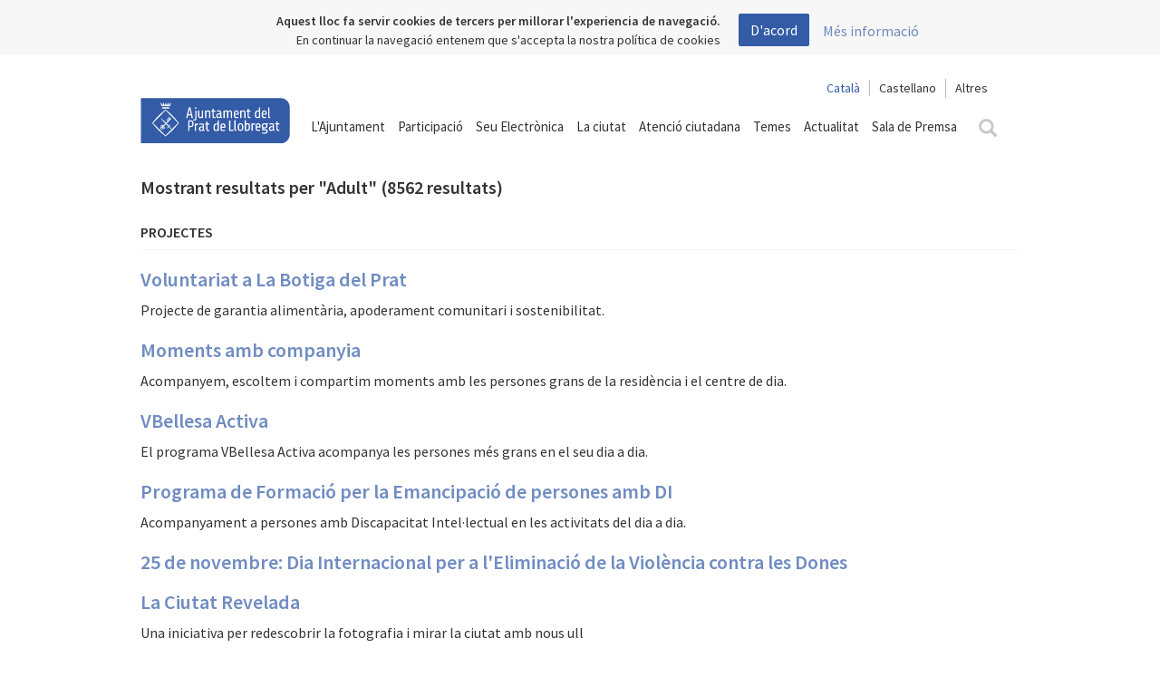

--- FILE ---
content_type: text/html; charset=utf-8
request_url: https://www.elprat.cat/categoria-de-poblaci%C3%B3/adult
body_size: 17064
content:
<!DOCTYPE html>

<html lang="ca">
<head profile="http://www.w3.org/1999/xhtml/vocab">
    <link rel="icon" type="image/ico" href="/sites/all/themes/elprat/images/favicon.ico">
    <link rel="apple-touch-icon" sizes="57x57" href="/sites/all/themes/elprat/images/icons/apple-icon-57x57.png">
    <link rel="apple-touch-icon" sizes="60x60" href="/sites/all/themes/elprat/images/icons/apple-icon-60x60.png">
    <link rel="apple-touch-icon" sizes="72x72" href="/sites/all/themes/elprat/images/icons/apple-icon-72x72.png">
    <link rel="apple-touch-icon" sizes="76x76" href="/sites/all/themes/elprat/images/icons/apple-icon-76x76.png">
    <link rel="apple-touch-icon" sizes="114x114" href="/sites/all/themes/elprat/images/icons/apple-icon-114x114.png">
    <link rel="apple-touch-icon" sizes="120x120" href="/sites/all/themes/elprat/images/icons/apple-icon-120x120.png">
    <link rel="apple-touch-icon" sizes="144x144" href="/sites/all/themes/elprat/images/icons/apple-icon-144x144.png">
    <link rel="apple-touch-icon" sizes="152x152" href="/sites/all/themes/elprat/images/icons/apple-icon-152x152.png">
    <link rel="apple-touch-icon" sizes="180x180" href="/sites/all/themes/elprat/images/icons/apple-icon-180x180.png">
    <link rel="icon" type="image/png" sizes="192x192"
          href="/sites/all/themes/elprat/images/icons/android-icon-192x192.png">
    <link rel="icon" type="image/png" sizes="32x32" href="/sites/all/themes/elprat/images/icons/favicon-32x32.png">
    <link rel="icon" type="image/png" sizes="96x96" href="/sites/all/themes/elprat/images/icons/favicon-96x96.png">
    <link rel="icon" type="image/png" sizes="16x16" href="/sites/all/themes/elprat/images/icons/favicon-16x16.png">
    <link rel="manifest" href="/manifest.json">
    <meta name="msapplication-TileColor" content="#ffffff">
    <meta name="msapplication-TileImage" content="/sites/all/themes/elprat/images/icons/ms-icon-144x144.png">
    <meta name="theme-color" content="#ffffff">

    <script src="https://maps.googleapis.com/maps/api/js?key=AIzaSyBmihVvzciJkpleN6DQLjL_XD9q71LxP8A"></script>
    <script src="/sites/all/themes/elprat/js/markerwithlabel.js" type="text/javascript"></script>
    <script src='https://www.google.com/recaptcha/api.js'></script>

    <meta http-equiv="Content-Type" content="text/html; charset=utf-8" />
<meta name="MobileOptimized" content="width" />
<meta name="HandheldFriendly" content="true" />
<meta name="viewport" content="width=device-width, initial-scale=1" />
<meta name="robots" content="nofollow, noindex" />
<meta name="generator" content="Drupal 7 (http://drupal.org)" />
<link rel="canonical" href="https://www.elprat.cat/categoria-de-poblaci%C3%B3/adult" />
<link rel="shortlink" href="https://www.elprat.cat/taxonomy/term/167" />
<meta property="og:site_name" content="Ajuntament del Prat de Llobregat" />
<meta property="og:type" content="article" />
<meta property="og:url" content="https://www.elprat.cat/categoria-de-poblaci%C3%B3/adult" />
<meta property="og:title" content="Adult" />
<meta property="og:image:width" content="500" />
<meta property="og:image:height" content="600" />
<meta name="twitter:title" content="Adult" />
    <title>Adult | Ajuntament del Prat de Llobregat</title>
    <style>
        btn-group-sm > .btn, .btn-sm {
            width: auto !important;
            padding: 5px 10px !important;
            font-size: 12px;
            line-height: 1.5;
            border-radius: 3px;
        }

        .btn.disabled, .btn[disabled], fieldset[disabled] .btn {
            pointer-events: none;
            cursor: not-allowed;
            filter: alpha(opacity=65);
            -webkit-box-shadow: none;
            box-shadow: none;
            opacity: .65;
        }

        .btn-success {
            color: #fff;
            background-color: #5cb85c;
            border-color: #4cae4c;
        }

        #url_lang {
            float: right;
            font-size: 14px;
        }

        #url_lang a {
            color: #333;
        }

        .lan-cat {
            padding-right: 10px;
            padding-left: 10px;
            border-right: 1px solid rgb(187, 187, 187);
        }

        .lan-cas {
            padding-left: 10px;
            padding-right: 10px;
        }

        .lanselect {
            border-radius: 0;
            background: white;
            border: none;
            font-size: 14px;
            padding-left: 10px;
            padding-right: 10px;
            border-left: 1px solid rgb(187, 187, 187);
        }

        #url_lang .selected, .lanselect.selected {
            color: #335ba6 !important;
        }

        .page-search .search-form {
            display: none;
        }

        .page-search .tabs.primary {
            display: none;
        }

    </style>
    <!-- Libreria recaptcha -->
    <style type="text/css" media="all">
@import url("https://www.elprat.cat/modules/system/system.base.css?t913qf");
@import url("https://www.elprat.cat/modules/system/system.menus.css?t913qf");
@import url("https://www.elprat.cat/modules/system/system.messages.css?t913qf");
@import url("https://www.elprat.cat/modules/system/system.theme.css?t913qf");
</style>
<style type="text/css" media="all">
@import url("https://www.elprat.cat/sites/all/modules/jquery_update/replace/ui/themes/base/minified/jquery.ui.core.min.css?t913qf");
@import url("https://www.elprat.cat/sites/all/modules/jquery_update/replace/ui/themes/base/minified/jquery.ui.theme.min.css?t913qf");
</style>
<style type="text/css" media="all">
@import url("https://www.elprat.cat/sites/all/modules/calendar/css/calendar_multiday.css?t913qf");
@import url("https://www.elprat.cat/sites/all/modules/date/date_api/date.css?t913qf");
@import url("https://www.elprat.cat/sites/all/modules/date/date_popup/themes/datepicker.1.7.css?t913qf");
@import url("https://www.elprat.cat/sites/all/modules/date/date_repeat_field/date_repeat_field.css?t913qf");
@import url("https://www.elprat.cat/modules/field/theme/field.css?t913qf");
@import url("https://www.elprat.cat/modules/node/node.css?t913qf");
@import url("https://www.elprat.cat/modules/search/search.css?t913qf");
@import url("https://www.elprat.cat/modules/user/user.css?t913qf");
@import url("https://www.elprat.cat/sites/all/modules/views/css/views.css?t913qf");
@import url("https://www.elprat.cat/sites/all/modules/ckeditor/css/ckeditor.css?t913qf");
</style>
<style type="text/css" media="all">
@import url("https://www.elprat.cat/sites/all/libraries/colorbox/example2/colorbox.css?t913qf");
@import url("https://www.elprat.cat/sites/all/modules/ctools/css/ctools.css?t913qf");
@import url("https://www.elprat.cat/sites/all/libraries/jquery-ui-multiselect-widget/jquery.multiselect.css?t913qf");
@import url("https://www.elprat.cat/sites/all/libraries/jquery-ui-multiselect-widget/jquery.multiselect.filter.css?t913qf");
@import url("https://www.elprat.cat/sites/all/modules/jquery_ui_multiselect_widget/jquery_ui_multiselect_widget.css?t913qf");
</style>
<style type="text/css" media="all">
@import url("https://www.elprat.cat/sites/all/themes/elprat/css/bootstrap-toggle.min.css?t913qf");
@import url("https://www.elprat.cat/sites/all/themes/elprat/css/master.css?t913qf");
@import url("https://www.elprat.cat/sites/all/themes/elprat/css/font-awesome.min.css?t913qf");
@import url("https://www.elprat.cat/sites/all/themes/elprat/css/daterangepicker.css?t913qf");
@import url("https://www.elprat.cat/sites/all/themes/elprat/css/css-back-front.css?t913qf");
@import url("https://www.elprat.cat/sites/all/themes/elprat/css/jtsage-datebox.min.css?t913qf");
</style>
    <!--<script src='/sites/all/themes/elprat/js/jquery-1.11.3.min.js'></script>-->

    <script type="text/javascript" src="//ajax.googleapis.com/ajax/libs/jquery/1.12.4/jquery.min.js"></script>
<script type="text/javascript">
<!--//--><![CDATA[//><!--
window.jQuery || document.write("<script src='/sites/all/modules/jquery_update/replace/jquery/1.12/jquery.min.js'>\x3C/script>")
//--><!]]>
</script>
<script type="text/javascript">
<!--//--><![CDATA[//><!--
jQuery.migrateMute=true;jQuery.migrateTrace=false;
//--><!]]>
</script>
<script type="text/javascript" src="//code.jquery.com/jquery-migrate-1.4.1.min.js"></script>
<script type="text/javascript">
<!--//--><![CDATA[//><!--
window.jQuery && window.jQuery.migrateWarnings || document.write("<script src='/sites/all/modules/jquery_update/replace/jquery-migrate/1.4.1/jquery-migrate.min.js'>\x3C/script>")
//--><!]]>
</script>
<script type="text/javascript" src="https://www.elprat.cat/misc/jquery-extend-3.4.0.js?v=1.12.4"></script>
<script type="text/javascript" src="https://www.elprat.cat/misc/jquery-html-prefilter-3.5.0-backport.js?v=1.12.4"></script>
<script type="text/javascript" src="https://www.elprat.cat/misc/jquery.once.js?v=1.2"></script>
<script type="text/javascript" src="https://www.elprat.cat/misc/drupal.js?t913qf"></script>
<script type="text/javascript" src="https://www.elprat.cat/sites/all/modules/jquery_update/js/jquery_browser.js?v=0.0.1"></script>
<script type="text/javascript" src="//ajax.googleapis.com/ajax/libs/jqueryui/1.10.2/jquery-ui.min.js"></script>
<script type="text/javascript">
<!--//--><![CDATA[//><!--
window.jQuery.ui || document.write("<script src='/sites/all/modules/jquery_update/replace/ui/ui/minified/jquery-ui.min.js'>\x3C/script>")
//--><!]]>
</script>
<script type="text/javascript" src="https://www.elprat.cat/sites/all/modules/ajaxprat/ajaxprat.js?t913qf"></script>
<script type="text/javascript" src="https://www.elprat.cat/sites/default/files/languages/ca_QQurv2xjmavzJCuzicmqEcr7Pb1a5Uc8VUvhDcP1xbs.js?t913qf"></script>
<script type="text/javascript" src="https://www.elprat.cat/sites/all/libraries/colorbox/jquery.colorbox.js?t913qf"></script>
<script type="text/javascript" src="https://www.elprat.cat/sites/all/modules/colorbox/js/colorbox.js?t913qf"></script>
<script type="text/javascript" src="https://www.elprat.cat/sites/all/modules/colorbox/js/colorbox_load.js?t913qf"></script>
<script type="text/javascript" src="https://www.elprat.cat/sites/all/modules/colorbox/js/colorbox_inline.js?t913qf"></script>
<script type="text/javascript" src="https://www.elprat.cat/modules/google_analytics/googleanalytics.js?t913qf"></script>
<script type="text/javascript">
<!--//--><![CDATA[//><!--
(function(i,s,o,g,r,a,m){i["GoogleAnalyticsObject"]=r;i[r]=i[r]||function(){(i[r].q=i[r].q||[]).push(arguments)},i[r].l=1*new Date();a=s.createElement(o),m=s.getElementsByTagName(o)[0];a.async=1;a.src=g;m.parentNode.insertBefore(a,m)})(window,document,"script","//www.google-analytics.com/analytics.js","ga");ga("create", "UA-3731093-1", {"cookieDomain":"auto"});ga("set", "anonymizeIp", true);ga('require', 'displayfeatures');ga("send", "pageview");
//--><!]]>
</script>
<script type="text/javascript" src="https://www.elprat.cat/sites/all/themes/elprat/js/jquery-1.11.3.min.js?t913qf"></script>
<script type="text/javascript" src="https://www.elprat.cat/sites/all/themes/elprat/js/jquery-ui.min.js?t913qf"></script>
<script type="text/javascript" src="https://www.elprat.cat/sites/all/themes/elprat/js/js.cookie.js?t913qf"></script>
<script type="text/javascript" src="https://www.elprat.cat/sites/all/themes/elprat/js/classie.js?t913qf"></script>
<script type="text/javascript" src="https://www.elprat.cat/sites/all/themes/elprat/js/search.js?t913qf"></script>
<script type="text/javascript" src="https://www.elprat.cat/sites/all/themes/elprat/js/bootstrap.min.js?t913qf"></script>
<script type="text/javascript" src="https://www.elprat.cat/sites/all/themes/elprat/js/bootstrap-select.min.js?t913qf"></script>
<script type="text/javascript" src="https://www.elprat.cat/sites/all/themes/elprat/js/jquery.jscroll.min.js?t913qf"></script>
<script type="text/javascript" src="https://www.elprat.cat/sites/all/themes/elprat/js/isotope.pkgd.min.js?t913qf"></script>
<script type="text/javascript" src="https://www.elprat.cat/sites/all/themes/elprat/js/waypoints/lib/jquery.waypoints.min.js?t913qf"></script>
<script type="text/javascript" src="https://www.elprat.cat/sites/all/themes/elprat/js/waypoints/lib/shortcuts/infinite.min.js?t913qf"></script>
<script type="text/javascript" src="https://www.elprat.cat/sites/all/themes/elprat/js/imagesloaded.pkgd.min.js?t913qf"></script>
<script type="text/javascript" src="https://www.elprat.cat/sites/all/themes/elprat/js/jquery.flexslider-min.js?t913qf"></script>
<script type="text/javascript" src="https://www.elprat.cat/sites/all/themes/elprat/js/collapsiblelist.js?t913qf"></script>
<script type="text/javascript" src="https://www.elprat.cat/sites/all/themes/elprat/js/jquery.bootpag.min.js?t913qf"></script>
<script type="text/javascript" src="https://www.elprat.cat/sites/all/themes/elprat/js/moment.min.js?t913qf"></script>
<script type="text/javascript" src="https://www.elprat.cat/sites/all/themes/elprat/js/jquery.daterangepicker.js?t913qf"></script>
<script type="text/javascript" src="https://www.elprat.cat/sites/all/themes/elprat/js/jquery.mobile.custom.min.js?t913qf"></script>
<script type="text/javascript" src="https://www.elprat.cat/sites/all/themes/elprat/js/elprat.js?t913qf"></script>
<script type="text/javascript" src="https://www.elprat.cat/sites/all/themes/elprat/js/jquery.cookiebar.js?t913qf"></script>
<script type="text/javascript" src="https://www.elprat.cat/sites/all/themes/elprat/js/heatmap.min.js?t913qf"></script>
<script type="text/javascript" src="https://www.elprat.cat/sites/all/themes/elprat/js/bootstrap-toggle.min.js?t913qf"></script>
<script type="text/javascript" src="https://www.elprat.cat/sites/all/themes/elprat/js/oms.min.js?t913qf"></script>
<script type="text/javascript">
<!--//--><![CDATA[//><!--
jQuery.extend(Drupal.settings, {"basePath":"\/","pathPrefix":"","setHasJsCookie":0,"ajaxPageState":{"theme":"elprat","theme_token":"jOQ8SLYbfjAY2JnduZo2IQWnT7L-RAQm_SmHTfPLv1Y","js":{"sites\/all\/libraries\/jquery-ui-multiselect-widget\/src\/jquery.multiselect.js":1,"sites\/all\/libraries\/jquery-ui-multiselect-widget\/src\/jquery.multiselect.filter.js":1,"sites\/all\/modules\/jquery_ui_multiselect_widget\/jquery_ui_multiselect_widget.js":1,"\/\/ajax.googleapis.com\/ajax\/libs\/jquery\/1.12.4\/jquery.min.js":1,"0":1,"1":1,"\/\/code.jquery.com\/jquery-migrate-1.4.1.min.js":1,"2":1,"misc\/jquery-extend-3.4.0.js":1,"misc\/jquery-html-prefilter-3.5.0-backport.js":1,"misc\/jquery.once.js":1,"misc\/drupal.js":1,"sites\/all\/modules\/jquery_update\/js\/jquery_browser.js":1,"\/\/ajax.googleapis.com\/ajax\/libs\/jqueryui\/1.10.2\/jquery-ui.min.js":1,"3":1,"sites\/all\/modules\/ajaxprat\/ajaxprat.js":1,"public:\/\/languages\/ca_QQurv2xjmavzJCuzicmqEcr7Pb1a5Uc8VUvhDcP1xbs.js":1,"sites\/all\/libraries\/colorbox\/jquery.colorbox.js":1,"sites\/all\/modules\/colorbox\/js\/colorbox.js":1,"sites\/all\/modules\/colorbox\/js\/colorbox_load.js":1,"sites\/all\/modules\/colorbox\/js\/colorbox_inline.js":1,"modules\/google_analytics\/googleanalytics.js":1,"4":1,"sites\/all\/themes\/elprat\/js\/jquery-1.11.3.min.js":1,"sites\/all\/themes\/elprat\/js\/jquery-ui.min.js":1,"sites\/all\/themes\/elprat\/js\/js.cookie.js":1,"sites\/all\/themes\/elprat\/js\/classie.js":1,"sites\/all\/themes\/elprat\/js\/search.js":1,"sites\/all\/themes\/elprat\/js\/bootstrap.min.js":1,"sites\/all\/themes\/elprat\/js\/bootstrap-select.min.js":1,"sites\/all\/themes\/elprat\/js\/jquery.jscroll.min.js":1,"sites\/all\/themes\/elprat\/js\/isotope.pkgd.min.js":1,"sites\/all\/themes\/elprat\/js\/waypoints\/lib\/jquery.waypoints.min.js":1,"sites\/all\/themes\/elprat\/js\/waypoints\/lib\/shortcuts\/infinite.min.js":1,"sites\/all\/themes\/elprat\/js\/imagesloaded.pkgd.min.js":1,"sites\/all\/themes\/elprat\/js\/jquery.flexslider-min.js":1,"sites\/all\/themes\/elprat\/js\/collapsiblelist.js":1,"sites\/all\/themes\/elprat\/js\/jquery.bootpag.min.js":1,"sites\/all\/themes\/elprat\/js\/moment.min.js":1,"sites\/all\/themes\/elprat\/js\/jquery.daterangepicker.js":1,"sites\/all\/themes\/elprat\/js\/jquery.mobile.custom.min.js":1,"sites\/all\/themes\/elprat\/js\/elprat.js":1,"sites\/all\/themes\/elprat\/js\/jquery.cookiebar.js":1,"sites\/all\/themes\/elprat\/js\/heatmap.min.js":1,"sites\/all\/themes\/elprat\/js\/bootstrap-toggle.min.js":1,"sites\/all\/themes\/elprat\/js\/oms.min.js":1},"css":{"modules\/system\/system.base.css":1,"modules\/system\/system.menus.css":1,"modules\/system\/system.messages.css":1,"modules\/system\/system.theme.css":1,"misc\/ui\/jquery.ui.core.css":1,"misc\/ui\/jquery.ui.theme.css":1,"sites\/all\/modules\/calendar\/css\/calendar_multiday.css":1,"sites\/all\/modules\/date\/date_api\/date.css":1,"sites\/all\/modules\/date\/date_popup\/themes\/datepicker.1.7.css":1,"sites\/all\/modules\/date\/date_repeat_field\/date_repeat_field.css":1,"modules\/field\/theme\/field.css":1,"modules\/node\/node.css":1,"modules\/search\/search.css":1,"modules\/user\/user.css":1,"sites\/all\/modules\/views\/css\/views.css":1,"sites\/all\/modules\/ckeditor\/css\/ckeditor.css":1,"sites\/all\/libraries\/colorbox\/example2\/colorbox.css":1,"sites\/all\/modules\/ctools\/css\/ctools.css":1,"sites\/all\/libraries\/jquery-ui-multiselect-widget\/jquery.multiselect.css":1,"sites\/all\/libraries\/jquery-ui-multiselect-widget\/jquery.multiselect.filter.css":1,"sites\/all\/modules\/jquery_ui_multiselect_widget\/jquery_ui_multiselect_widget.css":1,"sites\/all\/themes\/elprat\/css\/bootstrap-toggle.min.css":1,"sites\/all\/themes\/elprat\/css\/master.css":1,"sites\/all\/themes\/elprat\/css\/font-awesome.min.css":1,"sites\/all\/themes\/elprat\/css\/styleelprat.css":1,"sites\/all\/themes\/elprat\/css\/daterangepicker.css":1,"sites\/all\/themes\/elprat\/css\/css-back-front.css":1,"sites\/all\/themes\/elprat\/css\/jtsage-datebox.min.css":1}},"colorbox":{"transition":"elastic","speed":"350","opacity":"0.95","slideshow":false,"slideshowAuto":true,"slideshowSpeed":"2500","slideshowStart":"start slideshow","slideshowStop":"stop slideshow","current":"{current} de {total}","previous":"","next":"","close":"","overlayClose":true,"returnFocus":true,"maxWidth":"98%","maxHeight":"98%","initialWidth":"300","initialHeight":"300","fixed":true,"scrolling":false,"mobiledetect":true,"mobiledevicewidth":"480px","file_public_path":"\/sites\/default\/files","specificPagesDefaultValue":"admin*\nimagebrowser*\nimg_assist*\nimce*\nnode\/add\/*\nnode\/*\/edit\nprint\/*\nprintpdf\/*\nsystem\/ajax\nsystem\/ajax\/*"},"jquery_ui_multiselect_widget":{"module_path":"sites\/all\/modules\/jquery_ui_multiselect_widget","multiple":1,"filter":1,"subselector":"","selectedlist":"4","autoOpen":0,"header":1,"height":"175","classes":"","filter_auto_reset":0,"filter_width":"100","jquery_ui_multiselect_widget_path_match_exclude":"media\/*\r\nfile\/*\r\nsystem\/ajax\r\nurba\/ajuts-i-serveis-lhabitatge"},"better_exposed_filters":{"views":{"taxonomy_term":{"displays":{"page":{"filters":[]}}}}},"googleanalytics":{"trackOutbound":1,"trackMailto":1,"trackDownload":1,"trackDownloadExtensions":"7z|aac|arc|arj|asf|asx|avi|bin|csv|doc(x|m)?|dot(x|m)?|exe|flv|gif|gz|gzip|hqx|jar|jpe?g|js|mp(2|3|4|e?g)|mov(ie)?|msi|msp|pdf|phps|png|ppt(x|m)?|pot(x|m)?|pps(x|m)?|ppam|sld(x|m)?|thmx|qtm?|ra(m|r)?|sea|sit|tar|tgz|torrent|txt|wav|wma|wmv|wpd|xls(x|m|b)?|xlt(x|m)|xlam|xml|z|zip","trackColorbox":1},"currentPath":"taxonomy\/term\/167","currentPathIsAdmin":false});
//--><!]]>
</script>

    <!-- Categoria para filtrar datalayers -->
            <script>
            dataLayer = [{'pageCategory': 'corporatiu'}];
        </script>
        
    <!-- Google Tag Manager -->
    <script>(function (w, d, s, l, i) {
            w[l] = w[l] || [];
            w[l].push({
                'gtm.start':
                    new Date().getTime(), event: 'gtm.js'
            });
            var f = d.getElementsByTagName(s)[0],
                j = d.createElement(s), dl = l != 'dataLayer' ? '&l=' + l : '';
            j.async = true;
            j.src =
                'https://www.googletagmanager.com/gtm.js?id=' + i + dl;
            f.parentNode.insertBefore(j, f);
        })(window, document, 'script', 'dataLayer', 'GTM-TSZRSDB');</script>
    <!-- End Google Tag Manager -->

</head>

<body class="html not-front not-logged-in no-sidebars page-taxonomy page-taxonomy-term page-taxonomy-term- page-taxonomy-term-167" >

<!-- Google Tag Manager (noscript) -->
<noscript>
    <iframe src="https://www.googletagmanager.com/ns.html?id=GTM-TSZRSDB"
            height="0" width="0" style="display:none;visibility:hidden"></iframe>
</noscript>
<!-- End Google Tag Manager (noscript) -->

<style>
    /* Parche para solucionar el problema en las cargas AJAX */
    .view-content > div {
        clear: none !important;
    }
</style>
<!-- #header-menu -->
<div id="header-menu">

    <!-- #header-menu-inside -->
    <div id="header-menu-inside" class="container_12 clearfix">
        <div class="grid_12">
                        <div id="navigation" class="clearfix">
                  <div class="region region-navigation">
    <div id="block-block-3" class="block block-block">


<div class="content">
<!-- Menú general -->

<div id="background-menu" class="background-menu fondo-oculto"></div>
<nav class="navbar yamm" style="z-index:201">
    <div class="container">
        <div class="navbar-header">
            <button type="button" class="navbar-toggle collapsed" data-toggle="collapse" data-target="#menu-principal"
                    aria-expanded="false">
                <span class="sr-only">Toggle navigation</span>
                <span class="icon-bar"></span>
                <span class="icon-bar"></span>
                <span class="icon-bar"></span>
            </button>
            <a class="navbar-brand" href="/"><img src="/sites/all/themes/elprat/images/ajuntament_el_prat.svg">
            </a>
        </div>
        <div class="collapse navbar-collapse" id="menu-principal">
            <div class="text-right" style="margin-top:5px;">
                <span id="url_lang"></span>
                <div style="display:none" id="google_translate_element"></div>
                <script type="text/javascript">
                    function googleTranslateElementInit() {
                        new google.translate.TranslateElement({
                            pageLanguage: 'ca',
                            layout: google.translate.TranslateElement.InlineLayout.SIMPLE
                        }, 'google_translate_element');
                    }
                </script>
                <script type="text/javascript"
                        src="//translate.google.com/translate_a/element.js?cb=googleTranslateElementInit"></script>
                <style type="text/css">iframe.goog-te-banner-frame {
                        display: none !important;
                    }</style>
                <style type="text/css">body {
                        position: static !important;
                        top: 0px !important;
                    }</style>
            </div>

            <ul class="nav navbar-nav yamm-fw">
                <li class="dropdown yamm-fw"><a href="#" class="dropdown-toggle " data-toggle="dropdown" role="button"
                                                aria-haspopup="true" aria-expanded="false">L'Ajuntament</a>
                    <ul class="dropdown-menu menu-dropdown-white">
                        <li>
                            <div class="yamm-content">
                                <div class="row">
                                    <div class="col-md-4 columnas-destacat">
                                            <!-- <img src="/sites/default/files/alcalde.png"
                                                 class="img-responsive"
                                                 alt="">
                                            <h3>Lluís Mijoler Martínez</h3>
                                            <h4>L’alcalde</h4>

                                            <p>
                                                <a href="/lalcalde">Visiteu
                                                    l’espai web</a>
                                            </p> -->
                                    </div>
                                    <div class="col-md-4 columnas-menu">
                                        <ul>
                                            <li>Consistori
                                                <ul>
                                                    <li>
                                                        <a href="https://www.elprat.cat/lalcaldessa">L’alcaldessa</a>
                                                    </li>
 <!--
                                                    <li>
                                                        <a href="https://www.elprat.cat/administracio-govern-i-ciutat/lajuntament/equip-de-govern">Equip de govern</a>
                                                    </li>
-->
                                                    <li>
                                                        <a href="https://www.elprat.cat/administracio-govern-i-ciutat/lajuntament/arees-de-govern">Àrees de govern</a>
                                                    </li>
                                                    <li>
                                                        <a href="https://www.elprat.cat/administracio-govern-i-ciutat/lajuntament/carrecs-electes-i-grups-municipals">Càrrecs electes i grups municipals</a></li>
                                                </ul>
                                            </li>
                                            <li class="titleSub"><a href="https://www.elprat.cat/administracio-govern-i-ciutat/lajuntament/organs-de-govern ">Òrgans de Govern</a>
                                                 <ul>
                                                    <li>
                                                        <a href="https://actes.elprat.cat/session/portadaPublica">Consulta les videoactes del plenari</a>
                                                    </li>
</ul>
</li>
                                            <li class="titleSub"><a href=" https://www.elprat.cat/obert" target="_blank"><span class="">Obert i innovador</a></span>
                                                 <ul>
                                                    <li>
                                                        <a href="https://seu-e.cat/ca/web/elpratdellobregat/govern-obert-i-transparencia">Transparència</a>
                                                    </li>
</ul>
</li>

                                        </ul>

                                    </div>
                                    <div class="col-md-4 columnas-menu">
                                        <ul>
                                            <li class="titleSub">Organització
                                                <ul>

                                                    <li>
                                                        <a href="https://seu.elprat.cat/siac/Tablon.aspx?t=TR&id_grupo=52#p53"
                                                           target="_blank">Cartipàs</a>
                                                    </li>
                                                    <li>
                                                        <a href=" https://onvanelsmeusimpostos.elprat.cat/ca/"
                                                           target="_blank">Pressupostos</a>
                                                    </li>
                                                    <li><a href="https://seu.elprat.cat/siac/PublicacionesBox.aspx?t=O"
                                                           target="_blank">Normativa</a>
                                                    </li>
                                                    <li>
                                                        <a href="https://www.elprat.cat/administracio-govern-i-ciutat/lajuntament/empreses-municipals">Empreses
                                                            municipals</a>
                                                    </li>
                                                </ul>
                                            </li>
                                            <li class="titleSub"><a href="https://www.elprat.cat/pam" target="_blank">Pla
                                                    d'Actuació Municipal (PAM)</a>
                                            </li>
                                            <li class="titleSub"><a
                                                        href="http://eleccions.elprat.cat"
                                                        target="_blank">Eleccions</a>
                                            </li>
                                        </ul>
                                    </div>

                                </div>
                            </div>
                        </li>
                    </ul>
                </li>
                <li><a href="https://www.elprat.cat/obert-i-innovador/participacio-ciutadana" target="_blank">Participació</a>
                </li>
                <li class="dropdown yamm-fw">
                    <a href="#" class="dropdown-toggle" data-toggle="dropdown" role="button" aria-haspopup="true"
                       aria-expanded="false">Seu Electrònica</a>
                    <ul class="dropdown-menu menu-dropdown-white">
                        <li>
                            <div class="yamm-content">
                                <div class="row">
                                    <div class="col-md-4 col-sm-6 columnas-menu">
                                        <ul>
                                            <li>
                                                <a href="https://seu.elprat.cat/siac/default.aspx" target="_blank">Tràmits</a>
                                            </li>
                                            <li>
                                                <a href="https://online.elprat.cat/actividadesweb/web/index.html"
                                                   target="_blank">Inscripcions a cursos i activitats </a>
                                            </li>
                                            <li>
                                                <a href="https://seu.elprat.cat/siac/Publicaciones.aspx?t=CS&viewall=Y"
                                                   target="_blank">Beques, ajuts i subvencions</a>
                                            </li>
                                            <li>
                                                <a href="https://seu.elprat.cat/siac/Privado/Validacion/ValidarDocumento.aspx"
                                                   target="_blank">Validació de documents electrònics </a>
                                            </li>
                                            <li>
                                                <a href="https://seu.elprat.cat/siac/Info.aspx?info=bustia"
                                                   target="_blank">Bústia de notificacions</a>
                                            </li>
                                        </ul>

                                    </div>
                                    <div class="col-md-4 col-sm-6 columnas-menu">
                                        <ul>
                                            <li>
                                                <a href="https://seu.elprat.cat/siac/Privado/Asientos/ConsultaAsientos.aspx"
                                                   target="_blank">Consulta de sol·licituds</a>
                                            </li>
                                            <li>
                                                <a href="https://seu.elprat.cat/siac/TablonBox.aspx" target="_blank">Tauler
                                                    d’edictes</a>
                                            </li>
                                            <li>
                                                <a href="https://seu.elprat.cat/siac/PublicacionesBox.aspx?t=O&lang=ca-ES"
                                                   target="_blank">Normativa</a>
                                            </li>
                                            <li>
                                                <a href="https://contractaciopublica.cat/ca/perfils-contractant/detall/4727047?categoria=0"
                                                   target="_blank">Perfil del contractant </a>
                                            </li>
                                            <li>
                                                <a href="https://seu.elprat.cat/siac/Tablon.aspx?t=TR&id_grupo=161#p108&lang=ca-ES"
                                                   target="_blank">Període de pagament de proveïdors </a>
                                            </li>
                                        </ul>


                                    </div>
                                    <div class="col-md-4 col-sm-6 columnas-menu">
                                        <ul>


                                            <li>
                                                <a href="https://seu.elprat.cat/siac/Info.aspx?info=ofertapublica"
                                                   target="_blank">Oferta pública d’ocupació </a>
                                            </li>
                                            <li>
                                                <a href="https://seu.elprat.cat/siac/Info.aspx?info=calendar&lang=ca-ES"
                                                   target="_blank">Calendari de dies inhàbils </a>
                                            </li>
                                            <li>
                                                <a href="https://seu.elprat.cat/siac/Info.aspx?info=fiscal&lang=ca-ES"
                                                   target="_blank">Calendari del contribuent</a>

                                            </li>
                                            <li>
                                                <a href="https://seu.elprat.cat/siac/Info.aspx?info=urbanisme&lang=ca-ES"
                                                   target="_blank">Urbanisme</a>
                                            </li>
                                            <li>
                                                <a href="https://www.elprat.cat/facturaelectronica">Factura
                                                    electrònica</a>
                                            </li>
                                        </ul>


                                    </div>

                                </div>
                            </div>
                        </li>
                    </ul>
                </li>
                <li class="dropdown yamm-fw">
                    <a href="#" class="dropdown-toggle" data-toggle="dropdown" role="button" aria-haspopup="true"
                       aria-expanded="false">La ciutat</a>
                    <ul class="dropdown-menu menu-dropdown-white">
                        <li>
                            <div class="yamm-content">
                                <div class="row">
                                    <div class="col-md-4 columnas-destacat">
                                        <img src="/sites/default/files/tdsc_7945_2.jpg" class="img-responsive"
                                             alt="Agenda cultural">
                                        <h3>Consulteu l’agenda cultural</h3>
                                        <p>No us perdeu cap de les activitats que tenen lloc a la nostra ciutat.</p>
                                        <p><a href="https://www.elprat.cat/la-ciutat/guia-agenda?filtre=Cultura">Anar
                                                a l'agenda cultural</a>
                                        </p>
                                    </div>
                                    <div class="col-md-4 col-sm-6 columnas-menu">

                                        <ul>
                                            <li>
                                                <a href="https://www.elprat.cat/administracio-govern-i-ciutat/la-ciutat/informacio-basica-del-municipi">Informació
                                                    bàsica del municipi</a></li>
                                            <li>
                                                <a href="https://www.elprat.cat/la-ciutat/guia-agenda">Agenda
                                                    d'activitats</a>
                                            </li>
                                            <li>
                                                <a href="https://www.elprat.cat/la-ciutat/guia-cursos-i-tallers">Cursos
                                                    i tallers</a>
                                            </li>
                                            <li>
                                                <a href="https://www.elprat.cat/la-ciutat/guia-equipaments">Equipaments
                                                    i adreces útils</a>
                                            </li>
                                            <li>
                                                <a href="https://www.elprat.cat/la-ciutat/guia-serveis">Serveis
                                                    municipals</a>
                                            </li>
                                            <li>
                                                <a href="https://www.elprat.cat/la-ciutat/guia-entitats">Entitats</a>
                                            </li>


                                        </ul>


                                    </div>
                                    <div class="col-md-4 col-sm-6 columnas-menu">
                                        <ul>
                                            <li>
                                                <a href="https://mapes.elprat.cat" target="_blank">Plànol de la
                                                    ciutat</a>
                                            </li>
                                            <li>
                                                <a href="https://www.elprat.cat/administracio-govern-i-ciutat/la-ciutat/filla-predilectea-o-adoptiuva-del-prat">Fills
                                                    predilectes</a>
                                            </li>

                                            <li>
                                                <a href="https://www.elprat.cat/administracio-govern-i-ciutat/la-ciutat/premis-ciutat-del-prat">Premis
                                                    Ciutat del Prat</a>
                                            </li>
                                            <li>
                                                <a href="https://www.elprat.cat/node/41754">Policia Local</a>
                                            </li>
                                            <li>
                                                <a href="https://www.elprat.cat/administracio-govern-i-ciutat/la-ciutat/proteccio-civil">Protecció
                                                    Civil</a>
                                            </li>
                                            <li>
                                                <a href="https://seu.elprat.cat/siac/Info.aspx?info=calendar"
                                                   target="_blank">Calendari de dies festius</a>
                                            </li>


                                        </ul>


                                    </div>

                                </div>
                            </div>
                        </li>
                    </ul>
                </li>
                <li><a href="https://www.elprat.cat/administracio-govern-i-ciutat/atencio-ciutadana">Atenció
                        ciutadana</a></li>

                <li class="dropdown yamm-fw"><a href="#" class="dropdown-toggle" data-toggle="dropdown" role="button"
                                                aria-haspopup="true" aria-expanded="false">Temes</a>
                    <ul class="dropdown-menu menu-dropdown-white ">
                        <li>
                            <div class="yamm-content">
                                <div class="row">
                                    <div class="col-md-3">
                                        <ul class="submenu_temes">
                                            <li><a href="https://www.elprat.cat/educacio">Educació</a>
                                            </li>
                                            <li><a href="https://www.elprat.cat/cultura">Cultura</a>
                                            </li>
                                        </ul>
                                    </div>
                                    <div class="col-md-3">
                                        <ul class="submenu_temes">
                                            <li><a href="https://www.elprat.cat/turisme">Turisme</a>
                                            </li>
                                            <li><a href="https://www.elprat.cat/esports">Esports</a>
                                            </li>
                                        </ul>
                                    </div>
                                    <div class="col-md-3">
                                        <ul class="submenu_temes">
                                            <li><a href="https://www.elprat.cat/ciutat-i-territori">Ciutat i Territori</a>
                                            </li>
                                            <li><a href="https://www.elprat.cat/empresa-comerc-i-ocupacio">Empresa,
                                                    comerç i ocupació</a>
                                            </li>
                                        </ul>
                                    </div>
                                    <div class="col-md-3">
                                        <ul class="submenu_temes">
                                            <li><a href="https://www.elprat.cat/persones">Persones</a>
                                            </li>
                                            <li><a href="https://www.elprat.cat/obert">Obert</a>
                                            </li>
                                        </ul>
                                    </div>
                                </div>
                            </div>
                        </li>
                    </ul>
                </li>
                <li class="dropdown yamm-fw"><a href="#" class="dropdown-toggle" data-toggle="dropdown" role="button"
                                                aria-haspopup="true" aria-expanded="false">Actualitat</a>
                    <ul class="dropdown-menu menu-dropdown-white">
                        <li>
                            <div class="yamm-content">
                                <div class="row">
                                    <div class="col-md-4 columnas-destacat">

                                        <img src="/sites/default/files/noticies.jpg" class="img-responsive"
                                             alt="Agenda cultural">
                                        <h3>Consulteu les notícies</h3>
                                        <p>L’actualitat del Prat</p>
                                        <p><a href="https://www.elprat.cat/actualitat/noticies">Anar a les
                                                notícies</a>
                                        </p>
                                    </div>
                                    <div class="col-md-4 col-sm-6 columnas-menu">
                                        <ul>
                                            <li>
                                                <a href="https://www.elprat.cat/la-ciutat/guia-agenda">Agenda
                                                    d'activitats</a>
                                            </li>
                                            <li>
                                                <a href="https://www.elprat.cat/actualitat/noticies">Notícies</a>
                                            </li>
                                            <li>
                                                <a href="https://www.elprat.cat/actualitat/xarxes-socials">Xarxes
                                                    socials, webs i blocs</a>
                                            </li>
                                            <li>
                                                <a href="https://www.elprat.cat/administracio-govern-i-ciutat/actualitat/rss">RSS</a>
                                            </li>


                                        </ul>


                                    </div>
                                    <div class="col-md-4 col-sm-6 columnas-menu">
                                        <ul>

                                            <li>
                                                <a href="http://elprat.tv/" target="_blank">elprat.tv</a>
                                            </li>
                                            <li>
                                                <a href="http://www.elpratradio.com/#/" target="_blank">elprat.radio (91.6 FM)</a>
                                            </li>
                                            <li>
                                                <a href="https://www.elprat.digital/">elprat.digital</a>
                                            </li>
                                            <li>
                                                <a href="https://www.elprat.cat/administracio-govern-i-ciutat/actualitat/revista-el-prat">Revista
                                                    El Prat</a>
                                            </li>
                                            <li>
                                                <a href="https://www.elprat.cat/actualitat/butlletins">Butlletins</a>
                                            </li>
                                        </ul>
                                    </div>

                                </div>
                            </div>
                        </li>
                    </ul>
                </li>
                <li><a href="https://www.elprat.cat/sala-de-premsa">Sala de Premsa</a>
                </li>
            </ul>

            <form id="search" action="/search/site/" onsubmit="search_res(); return false;" method="POST">
                <div id="label">
                    <label for="search-terms"><span id="search-label" class="glyphicon glyphicon-search"></span></label>
                </div>
                <div id="input">
                    <input type="text" name="search-terms" id="search-terms" placeholder="Buscar...">
                </div>
            </form>
        </div>
    </div>
</nav>

<style>
    @media (max-width: 1024px) {
        #google_translate_element {
            display: none;
        }
    }

    .goog-te-gadget-simple {
        border: 0;
    }

  #menu-principal.collapse.in, #menu-principal.collapsing  {
        background: white;
  }

</style>

</div>
</div>  </div>
            </div>
        </div>
    </div><!-- EOF: #header-menu-inside -->
</div><!-- EOF: #header-menu -->


<!-- #banner -->
<div id="banner">

        
</div><!-- EOF: #banner -->


<!-- #content -->

<div id="content" class="">
    <!-- #content-inside -->
            <div id="content-inside" class="container_12 clearfix">
            
            
            
            
            
            
                        
                            
            
              <div class="region region-content">
    <div id="block-system-main" class="block block-system">


<div class="content">
<div id ="listado_tags" class="content container view view-taxonomy-term view-id-taxonomy_term view-display-id-page view-dom-id-989598507e8b55896f8bc19763e84ca8">
                  <h4>Mostrant resultats per "Adult" (8562 resultats)</h4>

  
  
      <div id="noticies_view" class="view-content">
          <h2>Projectes</h2>
  <h3><a href="https://www.elprat.cat/persones/voluntariat/voluntariat-la-botiga-del-prat">Voluntariat a La Botiga del Prat</a></h3>
<p>Projecte de garantia alimentària, apoderament comunitari i sostenibilitat.</p>

  <h3><a href="https://www.elprat.cat/persones/voluntariat/moments-amb-companyia">Moments amb companyia</a></h3>
<p>Acompanyem, escoltem i compartim moments amb les persones grans de la residència i el centre de dia. </p>

  <h3><a href="https://www.elprat.cat/persones/voluntariat/vbellesa-activa"> VBellesa Activa</a></h3>
<p>El programa VBellesa Activa acompanya les persones més grans en el seu dia a dia.</p>

  <h3><a href="https://www.elprat.cat/persones/voluntariat/programa-de-formacio-la-emancipacio-de-persones-amb-di">Programa de Formació per la Emancipació de persones amb DI</a></h3>
<p>Acompanyament a persones amb Discapacitat Intel·lectual en les activitats del dia a dia.</p>

  <h3><a href="https://www.elprat.cat/persones/dones/25-de-novembre-dia-internacional-leliminacio-de-la-violencia-contra-les-dones-0">25 de novembre: Dia Internacional per a l'Eliminació de la Violència contra les Dones</a></h3>
<p></p>

  <h3><a href="https://www.elprat.cat/cultura/centre-civic-jardins-de-la-pau/la-ciutat-revelada-0">La Ciutat Revelada</a></h3>
<p>Una iniciativa per redescobrir la fotografia i mirar la ciutat amb nous ull
</p>

  <h3><a href="https://www.elprat.cat/persones/voluntariat/compartim-activitats-compartim-vida">Compartim activitats, compartim vida </a></h3>
<p>Acompanyem, escoltem i compartim moments amb les persones grans de la residència i el centre de dia. Un voluntariat b...</p>

  <h3><a href="https://www.elprat.cat/obre-les-portes-de-casa-una-estudiant-internacional">Obre les portes de casa a un/a estudiant internacional!</a></h3>
<p>Sigues família amfitriona!</p>

  <h3><a href="https://www.elprat.cat/dona-suport-estudiants-i-families-acollidores-voluntariat-de-seguiment-afs">Dona suport a estudiants i famílies acollidores – voluntariat de seguiment AFS</a></h3>
<p>Voluntariat de seguiment AFS</p>

  <h3><a href="https://www.elprat.cat/persones/voluntariat/acompanya-joves-en-la-seva-experiencia-internacional-voluntariat-denviament-afs">Acompanya joves en la seva experiència internacional – voluntariat d’enviament AFS</a></h3>
<p>Voluntariat acompanyament  d’enviament AFS</p>

  <h3><a href="https://www.elprat.cat/dona-suport-estudiants-internacionals-i-families-acollidores-recepcio-afs">Dona suport a estudiants internacionals i famílies acollidores – Recepció AFS</a></h3>
<p>Recepció AFS</p>

  <h3><a href="https://www.elprat.cat/persones/voluntariat/programa-calor-i-cafe-dones">Programa Calor i Cafè Dones. </a></h3>
<p>Calor i Cafè per a dones és un programa de suport i reducció de danys que ofereix un espai segur, serveis bàsics i ac...</p>

  <h3><a href="https://www.elprat.cat/cultura/centre-civic-jardins-de-la-pau/la-nit-en-dansa-0">La Nit en Dansa</a></h3>
<p>Procés comunitari de creació col·lectiva d'una peça de dansa contemporània</p>

<div style="clear:both"></div>  <h2>Activitats</h2>
  <h3><a href="https://www.elprat.cat/la-ciutat/guia-agenda/formacio-basica-sobre-violencies-masclistes">Formació bàsica sobre violències masclistes</a></h3>
<p></p>

  <h3><a href="https://www.elprat.cat/la-ciutat/guia-agenda/la-importancia-de-la-herencia-en-el-cancer-de-mama">La importància de la herència en el càncer de mama</a></h3>
<p></p>

  <h3><a href="https://www.elprat.cat/la-ciutat/guia-agenda/tintablava-com-es-fa-un-llibre-teatre-kaddish-50-anys">Tintablava: Com es fa un llibre: Teatre kaddish- 50 anys</a></h3>
<p></p>

  <h3><a href="https://www.elprat.cat/la-ciutat/guia-agenda/acte-de-lliurament-premi-de-poesia-pau-vallhonrat">Acte de lliurament Premi de poesia Pau Vallhonrat</a></h3>
<p></p>

  <h3><a href="https://www.elprat.cat/la-ciutat/guia-agenda/club-de-lectura-adopta-gats-prat">Club de lectura Adopta Gats Prat</a></h3>
<p></p>

  <h3><a href="https://www.elprat.cat/la-ciutat/guia-agenda/club-de-lectura-adopta-gats-prat-1">Club de lectura Adopta Gats Prat</a></h3>
<p></p>

  <h3><a href="https://www.elprat.cat/la-ciutat/guia-agenda/club-de-lectura-adopta-gats-prat-0">Club de lectura Adopta Gats Prat </a></h3>
<p></p>

  <h3><a href="https://www.elprat.cat/la-ciutat/guia-agenda/club-de-lectura-adopta-gats-prat-2">Club de lectura Adopta Gats Prat </a></h3>
<p></p>

  <h3><a href="https://www.elprat.cat/la-ciutat/guia-agenda/curs-sobre-la-malaltia-de-lalzheimer">Curs sobre la malaltia de l’Alzheimer</a></h3>
<p></p>

  <h3><a href="https://www.elprat.cat/la-ciutat/guia-agenda/tintablava-conferencia-vull-estudiar-medicina-com-quan-i">Tintablava: conferència: Vull estudiar medicina... Com, quan i on?</a></h3>
<p></p>

  <h3><a href="https://www.elprat.cat/la-ciutat/guia-agenda/networking-lespai-de-cotreball-lluis-serra-sumat-limpuls-emprenedor">Networking a l’Espai de Cotreball Lluís Serra – Suma’t a l’impuls emprenedor! </a></h3>
<p></p>

  <h3><a href="https://www.elprat.cat/la-ciutat/guia-agenda/depressio-i-ansietat-entendre-ajudar">Depressió i ansietat. Entendre per ajudar</a></h3>
<p></p>

  <h3><a href="https://www.elprat.cat/la-ciutat/guia-agenda/presentacio-del-llibre-anima-de-republica">Presentació del llibre "Ànima de República"</a></h3>
<p></p>

  <h3><a href="https://www.elprat.cat/la-ciutat/guia-agenda/fes-te-la-teva-foto-professional-pel-cv">Fes-te la teva foto professional pel CV </a></h3>
<p></p>

  <h3><a href="https://www.elprat.cat/la-ciutat/guia-agenda/quina-innocentada-amb-salsa-punk-orkestra-i-lenric-i-la-laia">QUINA-INNOCENTADA amb The Salsa Punk Orkestra i L'Enric i la Laia!</a></h3>
<p></p>

  <h3><a href="https://www.elprat.cat/la-ciutat/guia-agenda/conversa-ciutadana-parlem-del-que-necessitem-conectar-cos-i-ment">Conversa ciutadana. Parlem del què necessitem per conectar cos i ment</a></h3>
<p></p>

  <h3><a href="https://www.elprat.cat/la-ciutat/guia-agenda/compartim-soledats-construim-vincles">Compartim soledats, construïm vincles</a></h3>
<p></p>

  <h3><a href="https://www.elprat.cat/la-ciutat/guia-agenda/la-soledat-com-pont-fortalesa-i-creixement-comunitari">La soledat com a pont: fortalesa i creixement comunitari</a></h3>
<p></p>

  <h3><a href="https://www.elprat.cat/la-ciutat/guia-agenda/habitatge-una-perspectiva-des-del-baix-llobregat">Habitatge. Una perspectiva des del Baix Llobregat</a></h3>
<p></p>

  <h3><a href="https://www.elprat.cat/la-ciutat/guia-agenda/samhain-i-concert-folk-celta">Samhain i concert Folk-Celta</a></h3>
<p></p>

  <h3><a href="https://www.elprat.cat/la-ciutat/guia-agenda/halloween-amics-pota-blava">Halloween Amics Pota Blava</a></h3>
<p></p>

  <h3><a href="https://www.elprat.cat/la-ciutat/guia-agenda/que-es-aixo-de-les-arts-en-viu-amb-loriol-puig-taule">Què és això de les arts en viu? Amb l'Oriol Puig Taulé </a></h3>
<p></p>

  <h3><a href="https://www.elprat.cat/la-ciutat/guia-agenda/que-es-aixo-de-les-arts-en-viu-conferencia-espectacular-de-david-espinosa">Què és això de les arts en viu?: "Conferència espectacular" de David Espinosa</a></h3>
<p></p>

  <h3><a href="https://www.elprat.cat/la-ciutat/guia-agenda/iii-caminada-solidaria-contra-la-muerte-subita">III Caminada solidaria contra la muerte súbita</a></h3>
<p></p>

  <h3><a href="https://www.elprat.cat/la-ciutat/guia-agenda/gran-gala-de-cap-dany-en-diferit">Gran Gala de cap d'any (en diferit)</a></h3>
<p></p>

  <h3><a href="https://www.elprat.cat/la-ciutat/guia-agenda/cine-club-aun-estoy-aqui">Cine club: Aún estoy aquí</a></h3>
<p></p>

  <h3><a href="https://www.elprat.cat/la-ciutat/guia-agenda/cine-club-la-quimera">Cine club: La quimera</a></h3>
<p></p>

  <h3><a href="https://www.elprat.cat/la-ciutat/guia-agenda/spikisi-un-espectacle-prohibit-en-cap-pais-del-mon">SPIKISI, un espectacle prohibit... en cap país del món </a></h3>
<p></p>

  <h3><a href="https://www.elprat.cat/la-ciutat/guia-agenda/presentacio-de-la-penya-el-galliner">Presentació de 'La Penya El Galliner'</a></h3>
<p></p>

  <h3><a href="https://www.elprat.cat/la-ciutat/guia-agenda/dia-mundial-de-la-salut-mental-acte-central">Dia Mundial de la Salut Mental - Acte Central</a></h3>
<p></p>

  <h3><a href="https://www.elprat.cat/la-ciutat/guia-agenda/dia-internacional-la-pau-rotary-club">Dia Internacional per la Pau - Rotary Club</a></h3>
<p></p>

  <h3><a href="https://www.elprat.cat/la-ciutat/guia-agenda/com-trencar-amb-els-rituals-narratius-amb-david-ucles">Com trencar amb els rituals narratius, amb David Uclés</a></h3>
<p></p>

  <h3><a href="https://www.elprat.cat/la-ciutat/guia-agenda/els-rituals-de-la-lectura-amb-xavier-vidal">Els rituals de la lectura, amb Xavier Vidal</a></h3>
<p></p>

  <h3><a href="https://www.elprat.cat/la-ciutat/guia-agenda/escriure-els-rituals-i-els-rituals-descriure-amb-najat-el-hachmi">Escriure els rituals i els rituals d’escriure, amb Najat El Hachmi</a></h3>
<p></p>

  <h3><a href="https://www.elprat.cat/la-ciutat/guia-agenda/la-ciutat-i-els-seus-rituals-amb-javier-perez-andujar">La ciutat i els seus rituals, amb Javier Pérez Andújar</a></h3>
<p></p>

  <h3><a href="https://www.elprat.cat/la-ciutat/guia-agenda/autoservei-digital-al-ribera-13">Autoservei Digital al Ribera</a></h3>
<p></p>

  <h3><a href="https://www.elprat.cat/la-ciutat/guia-agenda/autoservei-digital-al-ribera-14">Autoservei Digital al Ribera </a></h3>
<p></p>

  <h3><a href="https://www.elprat.cat/la-ciutat/guia-agenda/autoservei-digital-al-ribera-15">Autoservei Digital al Ribera  </a></h3>
<p></p>

  <h3><a href="https://www.elprat.cat/la-ciutat/guia-agenda/cineforum-un-amigo-para-frank">Cinefòrum: "Un amigo para Frank" </a></h3>
<p></p>

  <h3><a href="https://www.elprat.cat/la-ciutat/guia-agenda/rituals-de-la-imatge-amb-andrea-soto-calderon">Rituals de la imatge, amb Andrea Soto Calderón</a></h3>
<p></p>

  <h3><a href="https://www.elprat.cat/la-ciutat/guia-agenda/rituals-de-la-memoria-amb-paula-kuffer">Rituals de la memòria, amb Paula Kuffer</a></h3>
<p></p>

  <h3><a href="https://www.elprat.cat/la-ciutat/guia-agenda/rituals-de-la-veu-amb-anna-pages">Rituals de la veu, amb Anna Pagès</a></h3>
<p></p>

  <h3><a href="https://www.elprat.cat/la-ciutat/guia-agenda/rituals-del-silenci-amb-pablo-dors">Rituals del silenci, amb Pablo d'Ors</a></h3>
<p></p>

  <h3><a href="https://www.elprat.cat/la-ciutat/guia-agenda/sexualitat-dissident-com-ritual-de-combat-amb-frau-diamanda">Sexualitat dissident com a ritual de combat, amb Frau Diamanda</a></h3>
<p></p>

  <h3><a href="https://www.elprat.cat/la-ciutat/guia-agenda/el-bufo-com-estrategia-riure-incomodar-i-resistir-amb-venga-monjas">El bufó com a estratègia: riure, incomodar i resistir, amb Venga Monjas</a></h3>
<p></p>

  <h3><a href="https://www.elprat.cat/la-ciutat/guia-agenda/masculinitat-en-crisi-resistir-des-de-la-fragilitat-amb-nuria-alabao">Masculinitat en crisi: resistir des de la fragilitat, amb Nuria Alabao</a></h3>
<p></p>

  <h3><a href="https://www.elprat.cat/la-ciutat/guia-agenda/actualitzar-resistencies-en-la-cultura-amb-jaron-rowan">Actualitzar resistències en la cultura, amb Jaron Rowan</a></h3>
<p></p>

  <h3><a href="https://www.elprat.cat/la-ciutat/guia-agenda/tintablava-celebracio-del-15e-aniversari-de-lentitat">Tintablava: Celebració del 15è Aniversari de l'entitat</a></h3>
<p></p>

  <h3><a href="https://www.elprat.cat/la-ciutat/guia-agenda/tintablava-lectura-dret-o-privilegi">Tintablava: Lectura: Dret o privilegi?</a></h3>
<p></p>

  <h3><a href="https://www.elprat.cat/la-ciutat/guia-agenda/tintablava-composicio-i-expressio-literaria-raons">Tintablava: Composició i expressió literària: Raons</a></h3>
<p></p>

  <h3><a href="https://www.elprat.cat/la-ciutat/guia-agenda/presentacio-del-llibre-lamor-que-passa-de-care-santos">Presentació del llibre "L'amor que passa", de Care Santos</a></h3>
<p></p>

  <h3><a href="https://www.elprat.cat/la-ciutat/guia-agenda/jornada-mes-enlla-del-diagnostic-oncologic-limpacte-emocional-en-la-vida-de">Jornada: Més enllà del diagnòstic oncològic. L'impacte emocional en la vida de pacients, família i entorn</a></h3>
<p></p>

  <h3><a href="https://www.elprat.cat/la-ciutat/guia-agenda/xerrada-sobre-la-menopausa">Xerrada sobre la Menopausa</a></h3>
<p></p>

  <h3><a href="https://www.elprat.cat/la-ciutat/guia-agenda/xerrada-desmuntant-mites-sobre-la-menopausa-i-el-tractament-hormonal">Xerrada: Desmuntant mites sobre la menopausa i el tractament hormonal</a></h3>
<p></p>

  <h3><a href="https://www.elprat.cat/la-ciutat/guia-agenda/viu-la-classica-projeccio-de-ballet-broadway-ballet-de-christopher-wheeldon">Viu la clàssica! Projecció de "Ballet a Broadway", ballet de Christopher Wheeldon</a></h3>
<p></p>

  <h3><a href="https://www.elprat.cat/la-ciutat/guia-agenda/viu-la-classica-projeccio-de-lopera-la-flauta-magica-de-w-mozart">Viu la clàssica! projecció de l'òpera "La flauta màgica", de W. A. Mozart</a></h3>
<p></p>

  <h3><a href="https://www.elprat.cat/la-ciutat/guia-agenda/viu-la-classica-projeccio-del-concert-andrea-bocelli-30-celebration">Viu la clàssica! Projecció del concert: "Andrea Bocelli 30: The Celebration"</a></h3>
<p></p>

  <h3><a href="https://www.elprat.cat/la-ciutat/guia-agenda/viu-la-classica-projeccio-de-lopera-turandot-de-g-puccini">Viu la clàssica! projecció de l'òpera "Turandot", de G. Puccini</a></h3>
<p></p>

  <h3><a href="https://www.elprat.cat/la-ciutat/guia-agenda/viu-la-classica-projeccio-de-lopera-la-gioconda-da-ponchielli">Viu la clàssica! projecció de l'òpera "La Gioconda", d'A. Ponchielli</a></h3>
<p></p>

  <h3><a href="https://www.elprat.cat/la-ciutat/guia-agenda/viu-la-classica-projeccio-de-lopera-la-traviata-de-g-verdi">Viu la clàssica! projecció de l'òpera "La Traviata", de G. Verdi</a></h3>
<p></p>

  <h3><a href="https://www.elprat.cat/la-ciutat/guia-agenda/viu-la-classica-llegendes-de-lopera-josep-carreras-projeccio-de-andrea-chenier">Viu la clàssica! Llegendes de l'òpera: Josep Carreras. Projecció de "Andrea Chénier", d'U. Giordano</a></h3>
<p></p>

  <h3><a href="https://www.elprat.cat/la-ciutat/guia-agenda/viu-la-classica-projeccio-de-romeu-i-julieta-ballet-de-serguei-prokofiev">Viu la clàssica! Projecció de "Romeu i Julieta", ballet de Serguei Prokófiev</a></h3>
<p></p>

  <h3><a href="https://www.elprat.cat/la-ciutat/guia-agenda/viu-la-classica-projeccio-de-lopera-la-boheme-de-g-puccini">Viu la clàssica! projecció de l'òpera "La Bohème", de G. Puccini</a></h3>
<p></p>

  <h3><a href="https://www.elprat.cat/la-ciutat/guia-agenda/presentacio-del-llibre-hilos-del-destino-de-montserrat-baduell">Presentació del llibre "Hilos del destino" de Montserrat Baduell</a></h3>
<p></p>

  <h3><a href="https://www.elprat.cat/la-ciutat/guia-agenda/presentacio-del-poemari-de-amor-y-desasosiego-y-otros-poemas-dantonio-garcia">Presentació del poemari “De amor y desasosiego y otros poemas" d'Antonio García Vega</a></h3>
<p></p>

  <h3><a href="https://www.elprat.cat/la-ciutat/guia-agenda/les-noies-de-sants-amb-tania-juste">"Les noies de Sants", amb Tània Juste</a></h3>
<p></p>

  <h3><a href="https://www.elprat.cat/la-ciutat/guia-agenda/presentacio-del-llibre-els-artefactes-de-la-memoria-de-luis-lofs-i-eva-deza">Presentació del llibre "Els Artefactes de la Memòria", de Luis Lofs i Eva Deza</a></h3>
<p></p>

  <h3><a href="https://www.elprat.cat/la-ciutat/guia-agenda/presentacio-del-llibre-matam-amor-dadelina-ingles">Presentació del llibre "Mata’m, amor" d'Adelina Inglès</a></h3>
<p></p>

  <h3><a href="https://www.elprat.cat/la-ciutat/guia-agenda/presentacio-del-llibre-la-dona-del-segle-amb-toni-cruanyes">Presentació del llibre "La dona del segle" amb Toni Cruanyes</a></h3>
<p></p>

  <h3><a href="https://www.elprat.cat/la-ciutat/guia-agenda/vine-provar-el-cotxe-electric">Vine a provar el cotxe elèctric</a></h3>
<p></p>

  <h3><a href="https://www.elprat.cat/la-ciutat/guia-agenda/setmana-de-la-mobilitat-sostenible-vine-provar-el-cotxe-electric">Setmana de la mobilitat sostenible: Vine a provar el cotxe elèctric </a></h3>
<p></p>

  <h3><a href="https://www.elprat.cat/la-ciutat/guia-agenda/revetlla-de-sant-joan-casa-dandalusia-del-prat">Revetlla de Sant Joan -Casa d’Andalusia del Prat</a></h3>
<p></p>

  <h3><a href="https://www.elprat.cat/la-ciutat/guia-agenda/revetlla-de-sant-joan-associacio-de-veins-llevant">Revetlla de Sant Joan - Associació de Veïns Llevant</a></h3>
<p></p>

  <h3><a href="https://www.elprat.cat/la-ciutat/guia-agenda/festa-major-la-barceloneta">Festa Major la Barceloneta </a></h3>
<p></p>

  <h3><a href="https://www.elprat.cat/la-ciutat/guia-agenda/revetlla-sant-joan-av-sant-cosme-i-sant-damia">Revetlla Sant Joan - AV Sant Cosme i Sant Damià</a></h3>
<p></p>

  <h3><a href="https://www.elprat.cat/la-ciutat/guia-agenda/festes-destiu-del-barri-la-granja">Festes d'estiu del barri La Granja</a></h3>
<p></p>

  <h3><a href="https://www.elprat.cat/la-ciutat/guia-agenda/botifarrrada-sant-joan-av-llevant">Botifarrrada per Sant Joan - AV Llevant</a></h3>
<p></p>

  <h3><a href="https://www.elprat.cat/la-ciutat/guia-agenda/patina-fest-campionats-de-skateboarding-scootering-i-roller-freestyle"> PATINA FEST: campionats de skateboarding, scootering i roller freestyle</a></h3>
<p></p>

  <h3><a href="https://www.elprat.cat/la-ciutat/guia-agenda/xerrada-parlem-didentitats-amb-la-barbie-calva">Xerrada “Parlem d’identitats?” amb la Barbie Calva</a></h3>
<p></p>

  <h3><a href="https://www.elprat.cat/la-ciutat/guia-agenda/vols-coneixer-quantes-orenetes-hi-ha-al-prat-0">Vols conèixer quantes orenetes hi ha al Prat? </a></h3>
<p></p>

  <h3><a href="https://www.elprat.cat/la-ciutat/guia-agenda/vols-coneixer-els-ratpenats-1">Vols conèixer els ratpenats?  </a></h3>
<p></p>

  <h3><a href="https://www.elprat.cat/la-ciutat/guia-agenda/vols-coneixer-la-finca-agricola-de-la-marina-0">Vols conèixer la Finca Agrícola de la Marina?   </a></h3>
<p></p>

  <h3><a href="https://www.elprat.cat/la-ciutat/guia-agenda/plantada-hort-comunitari">Plantada hort comunitari</a></h3>
<p></p>

  <h3><a href="https://www.elprat.cat/la-ciutat/guia-agenda/plantada-comunitaria-uneix-te-la-comunitat-alison">Plantada Comunitària - Uneix-te a la comunitat Alison</a></h3>
<p></p>

  <h3><a href="https://www.elprat.cat/la-ciutat/guia-agenda/xerrada-sobre-productes-dortopedia-amb-lassociacio-rodablava">Xerrada sobre productes d'ortopèdia amb l'Associació Rodablava</a></h3>
<p></p>

  <h3><a href="https://www.elprat.cat/la-ciutat/guia-agenda/50e-aniversari-de-lavv-la-barceloneta">50è aniversari de l’AVV La Barceloneta</a></h3>
<p></p>

  <h3><a href="https://www.elprat.cat/la-ciutat/guia-agenda/biosnorkel-explora-la-biodiversitat-marina-setembre">Biosnorkel - Explora la biodiversitat marina setembre</a></h3>
<p></p>

<div style="clear:both"></div>    </div>
  
      <div class="row top-margin-4 loadMore">
      <div class="col-md-12">
          <h2 class="element-invisible">Pàgines</h2><div class="item-list"><ul class="pager"><li class="pager-current first">1</li>
<li class="pager-item"><a title="Vés a la pàgina 2" href="/categoria-de-poblaci%C3%B3/adult?page=1">2</a></li>
<li class="pager-item"><a title="Vés a la pàgina 3" href="/categoria-de-poblaci%C3%B3/adult?page=2">3</a></li>
<li class="pager-item"><a title="Vés a la pàgina 4" href="/categoria-de-poblaci%C3%B3/adult?page=3">4</a></li>
<li class="pager-item"><a title="Vés a la pàgina 5" href="/categoria-de-poblaci%C3%B3/adult?page=4">5</a></li>
<li class="pager-item"><a title="Vés a la pàgina 6" href="/categoria-de-poblaci%C3%B3/adult?page=5">6</a></li>
<li class="pager-item"><a title="Vés a la pàgina 7" href="/categoria-de-poblaci%C3%B3/adult?page=6">7</a></li>
<li class="pager-item"><a title="Vés a la pàgina 8" href="/categoria-de-poblaci%C3%B3/adult?page=7">8</a></li>
<li class="pager-item"><a title="Vés a la pàgina 9" href="/categoria-de-poblaci%C3%B3/adult?page=8">9</a></li>
<li class="pager-ellipsis">…</li>
<li class="pager-next"><a title="Vés a la pàgina següent" href="/categoria-de-poblaci%C3%B3/adult?page=1">següent ›</a></li>
<li class="pager-last last"><a title="Vés a la darrera pàgina" href="/categoria-de-poblaci%C3%B3/adult?page=85">últim »</a></li>
</ul></div>      </div>
    </div>
  
  
  
  
  
</div></div>
</div>  </div>

            

            
        </div><!-- EOF: #main -->
    </div><!-- EOF: #content-inside -->
</div><!-- EOF: #content -->


<!-- #footer-bottom -->
<div id="footer-bottom">

    <!-- #footer-bottom-inside -->
    <div id="footer-bottom-inside" class="container_12 clearfix">
        <!-- #footer-bottom-left -->
        <div id="footer-bottom-left" class="grid_8">

                          <div class="region region-footer">
    <div id="block-block-10" class="block block-block">


<div class="content">


<footer>
	<div class="container">
		<div class="row">
			<div class="col-xs-12 col-md-3 footer-logo">
				<a href="/">
					<img src="/sites/all/themes/elprat/images/elprat_logo_b.svg" width="160" height="50" alt="Ajuntament del Prat" title="Ajuntament del Prat">
				</a>
			</div>
			<div class="col-xs-12 col-md-9">
				<div class="row">
                    <ul class="footer-link">
                                             <li class="active" ><a  href="https://www.elprat.cat/accessibilitat">Accessibilitat </a></li>
                                                    <li class="active" ><a target = "_blank" href="https://seu.elprat.cat/siac/ProcedimientoTabs.aspx?tab=1&idProc=219&idnct=1750&x=pUE3kMBnnLUTIhziGib4Iw">Protecció de dades </a></li>
                                                    <li class="active" ><a  href="https://www.elprat.cat/avis-legal-i-politica-de-privacitat">Avís legal </a></li>
                                            </ul>
          		</div>
			</div>				
		</div>			
	</div>
	<div class="bottom_footer">
		<div class="container">
			Ajuntament del Prat de Llobregat - Plaça de la Vila, 1 . 08820 El Prat de Llobregat - T: 93 379 00 50 - NIF: P-081 6800G - Registre d’Entitats Locals, núm: 01081825
		</div>
	</div>
</footer>
</div>
</div>  </div>

        </div>
        <!-- #footer-bottom-right -->
        <div id="footer-bottom-right" class="grid_4">

            
        </div><!-- EOF: #footer-bottom-right -->

    </div><!-- EOF: #footer-bottom-inside -->

            <!-- #credits -->
        <div id="credits" class="container_12 clearfix">
            <div class="grid_12">
            </div>
        </div>
        <!-- EOF: #credits -->
    
</div><!-- EOF: #footer -->
<script>
    $('nav .dropdown').on('show.bs.dropdown', function () {
        $(".background-menu").addClass('fondo-visible');
        $(".background-menu").removeClass('fondo-oculto');
    });
    $('nav .dropdown').on('hide.bs.dropdown', function () {
        $(".background-menu").addClass('fondo-oculto');
        $(".background-menu").removeClass('fondo-visible');
    });
    /* LLamar a la clase que queremos que se quede fija cuando la pasemos */
    if ($('#waypoint:visible').length == 0) {
        var typeMenu = "invisible";
    } else {
        var typeMenu = "visible";
    }

    var menu_fijo = document.getElementById('change_menu');

    var clickDisabled = false;

    /* Fijar elementos */
    /* Control scroll up and down */
    if (menu_fijo) {
        var waypoint = new Waypoint({
            element: document.getElementById('change_menu'),
            handler: function (direction) {

                //Cuando bajamos con scroll
                if (direction === 'down') {
                    if (clickDisabled) return;
                    $('#waypoint').addClass("fixed", 2000);
                    $('#waypoint nav').addClass("scrolly", 2000);
                    $('#waypoint2').addClass("fixed", 2000);
                    $('#waypoint2 nav').addClass("scrolly", 2000);
                    $('#nav_fixed').addClass("stuck", 2000);
                    $('#menu-categoria-fitxa').removeClass("is-active");
                    $('.categoria-menu-sticker button').removeClass("is-active");
                    $('.menu-ficha').removeClass("menu-desplegable");
                    if ($('#waypoint:visible').length == 0) {
                    } else {
                        $('#waypoint').slideToggle(0);
                    }

                    clickDisabled = true;
                    setTimeout(function () {
                        clickDisabled = false;
                    }, 200);

                }

                //Cuando subimos scroll
                if (direction === 'up') {
                    if (clickDisabled) return;
                    $('#waypoint').show();
                    $('#waypoint').removeClass("fixed", 2000);
                    $('#waypoint nav').removeClass("scrolly", 2000);
                    $('#waypoint2').removeClass("fixed", 2000);
                    $('#waypoint2 nav').removeClass("scrolly", 2000);
                    $('#nav_fixed').removeClass("stuck", 2000);
                    $('.menu-ficha').addClass("menu-desplegable");
                    $('#menu-categoria-fitxa').removeClass("is-active");
                    $('.categoria-menu-sticker button').removeClass("is-active");
                    if (typeMenu == "invisible") {
                        if ($('#waypoint:visible').length == 0) {
                        } else {
                            $('.c-hamburger').removeClass("is-active");
                            $('#waypoint').slideToggle(0);
                        }
                    }
                    clickDisabled = true;
                    setTimeout(function () {
                        clickDisabled = false;
                    }, 200);


                }
            }
        })
    }

    /* Funcionalidad del menú */
    $('.c-hamburger').click(function () {
        $('#waypoint').slideToggle();
        $('#waypoint2').slideToggle();
    })
</script>

<script>
    // Función para el efecto de hamburguesa
    (function () {
        "use strict";
        var toggles = document.querySelectorAll(".c-hamburger");
        for (var i = toggles.length - 1; i >= 0; i--) {
            var toggle = toggles[i];
            toggleHandler(toggle);
        }
        ;

        function toggleHandler(toggle) {
            toggle.addEventListener("click", function (e) {
                e.preventDefault();
                (this.classList.contains("is-active") === true) ? this.classList.remove("is-active") : this.classList.add("is-active");
            });
        }

    })();
    // Detectamos el width de la pantalla
    var isMobile = false;
    var windows_size = $(window).width();
    if (windows_size <= 976) {
        isMobile = true;
    }
</script>
<script type="text/javascript" src="https://www.elprat.cat/sites/all/libraries/jquery-ui-multiselect-widget/src/jquery.multiselect.js?t913qf"></script>
<script type="text/javascript" src="https://www.elprat.cat/sites/all/libraries/jquery-ui-multiselect-widget/src/jquery.multiselect.filter.js?t913qf"></script>
<script type="text/javascript" src="https://www.elprat.cat/sites/all/modules/jquery_ui_multiselect_widget/jquery_ui_multiselect_widget.js?t913qf"></script>
<!-- Modal Explorer -->
<div class="modal fade" id="modalExplorer" tabindex="-1" role="dialog" aria-labelledby="modalExplorerLabel">
    <div class="modal-dialog" role="document">
        <div class="modal-content">
            <div class="modal-header">
                <button type="button" class="close" data-dismiss="modal" aria-label="Close"><span aria-hidden="true">&times;</span>
                </button>
            </div>
            <div class="modal-body">
                <p class="browse_detection">Et recomanem que <strong>actualitzis el teu navegador</strong> per tindre
                    <strong>una experiència de navegació complerta</strong>.</p>
                <ul class="browsers">
                    <li><a href="https://www.google.es/intl/es/chrome/browser/desktop/index.html" target="_blank"><img
                                    src="/sites/all/themes/elprat/images/icons/chrome_64x64.png"><br>Chrome</a></li>
                    <li>
                        <a href="https://www.microsoft.com/es-es/download/internet-explorer-11-for-windows-7-details.aspx"
                           target="_blank"><img src="/sites/all/themes/elprat/images/icons/edge_64x64.png"><br>Internet
                            Explorer</a></li>
                    <li><a href="https://www.mozilla.org/es-ES/firefox/new/" target="_blank"><img
                                    src="/sites/all/themes/elprat/images/icons/firefox_64x64.png"><br>Firefox</a></li>
                    <li><a href="https://support.apple.com/es-es/HT204416" target="_blank"><img
                                    src="/sites/all/themes/elprat/images/icons/safari_64x64.png"><br>Safari</a></li>
                </ul>
            </div>
        </div>
    </div>
</div>
</body>
</html>

<script>
        $(function () {
        i = 0;
        $(document).bind({
            'click': function (event) {
                pathname = window.location.pathname;
                x = (event.pageX);
                y = (event.pageY);
                $.ajax({
                    type: "POST",
                    url: '/sites/all/themes/elprat/templates/coordenates.php?function=save',
                    data: {
                        x: x,
                        y: y,
                        pathname: pathname,
                    },
                    dataType: 'text'
                });

            }
        });
    });

        $(document).ready(function () {
        $.cookieBar();


    });

    var path = window.location.href;
    $('.navbar .yamm-content a').each(function () {
        if (this.href === path) {
            $(this).parents('.yamm-fw').addClass('active');
        }
    });

    $('ul.dropdown-menu').on('click', function (event) {
        event.stopPropagation();
    });

    // Control de anchors por jquery
    jQuery('#waypoint nav a.link').click(function () {
        if (location.pathname.replace(/^\//, '') == this.pathname.replace(/^\//, '') && location.hostname == this.hostname) {
            // Obtenemos alturas del menu y d los tags
            var target = jQuery(this.hash);
            var altura_menu = $('.menu-ficha').height();
            var altura_tags = $('.tags-negative').height();

            // Si el menu està desplegado le sumamo el valor del menú y d los tags.
            if (altura_menu > 80) {
                var altura_scroll = altura_menu + altura_tags;
            } else {
                var altura_scroll = 80;
            }

            var altura_scroll = altura_menu + altura_tags;

            //Sustituimos los anchors
            target = target.length ? target : jQuery('[name=' + this.hash.slice(1) + ']');
            if (target.length) {
                // Cuando usamos el menú desde arriba del todo
                jQuery('html,body').animate({
                    scrollTop: target.offset().top - altura_scroll
                }, 1200);
                $('#waypoint').toggle();
                $('.c-hamburger').removeClass("is-active");
                return false;
            }


        }
    });
    // to top right away
    if (window.location.hash)
        scroll(0, 0);
    // void some browsers issue
    setTimeout(function () {
        scroll(0, 0);
    }, 1);

    // any position
    $(function () {
        // *only* if we have anchor on the url
        if (window.location.hash) {
            // smooth scroll to the anchor id
            $('html, body').animate({
                scrollTop: $(window.location.hash).offset().top - 63
            }, 1000);
        }
    });

    // plegar listados version mobile
    $(function () {
        if ($(window).width() < 993) {
            $('.dropdown-list-menu').removeClass('show');
            $('.dropdown-list-menu').addClass('hide');
            $(".dropdown-list-menu li a").click(function () {
                $('.dropdown-list-menu').removeClass('show');
                $('.dropdown-list-menu').addClass('hide');
            });

        }
    });

    // Anchors Filters
    function anchorsFilters() {
        if ($(window).width() < 776) {
            if (window.location.hash) {

            } else {
                // location.hash = '';   // delete front "//" if you want to change the address bar
                $('html, body').animate({scrollTop: $('#menu-guia-ciutat').offset().top}, 1000);
            }
            $("a#ajax-link-n").attr("href", "#guia-title");
            $("#filtros_mobile a").attr("href", "#guia-title");

        }
    }

    if ((navigator.userAgent.match(/iPhone/i)) || (navigator.userAgent.match(/iPod/i)) || (navigator.userAgent.match(/iPad/i))) {
        $(".share-button").bind('touchstart', function () {
            $(this).addClass('hover')
        }).bind('touchend', function () {
            $(this).removeClass('hover')
        });
    }

    function initFlexSliders() {
        $('#carousel').flexslider({
            animation: "slide",
            controlNav: false,
            animationLoop: false,
            slideshow: false,
            itemWidth: 181,
            //itemMargin: 5,
            asNavFor: '#slider'
        });
        $('#slider').flexslider({
            animation: "slide",
            controlNav: false,
            animationLoop: false,
            slideshow: false,
            sync: "#carousel",
            start: function (slider) {
                $('body').removeClass('loading');
            }
        });

        var height_image = $(".flex-active-slide").height();
    }

    $(window).load(function () {
        msieversionAlert();
        $(".search-block-home .zmdi-search").click(function () {
            search_res2();
        });
        $("#search-general button").click(function () {
            search_general();
        });
    });

    var selectedLang = '';
    var url = 'http://' + window.location.hostname + window.location.pathname;
    Cookies.set('googtrans', '/ca/ca');

    if (selectedLang == 'ca' || selectedLang == 'es' || !selectedLang) {
        $(".lanselect").removeClass('selected');
        if (selectedLang == 'es') {
            urlLan = "<a class='lan-cat ' href='" + url + "?lan=ca#googtrans(ca|ca)'><span class='notranslate'>Català</span></a><a class='lan-cas selected' title='Traducció automàtica de Google Translate' href='" + url + "?lan=es#googtrans(ca|es)'><span  class='notranslate'>Castellano</span></a>";
            Cookies.set('googtrans', '/ca/' + selectedLang);
        } else {
            urlLan = "<a class='lan-cat selected' href='" + url + "?lan=ca#googtrans(ca|ca)'><span class='notranslate'>Català</span></a><a class='lan-cas' href='" + url + "?lan=es#googtrans(ca|es)' title='Traducció automàtica de Google Translate'><span class='notranslate'>Castellano</span></a>";
        }
        urlLan += "<select class='lanselect'><option value='all'>Altres</option><option value='en'>Anglès</option><option value='fr'>Francès</option><option value='de'>Alemany</option><option value='it'>Italià</option><option value='zh-CN'>Xinès</option><option value='ru'>Rus</option><option value='ar'>Àrab</option><option value='hi'>Hindú</option></select>";
        selectedLang = 'all';
    } else {
        urlLan = "<a class='lan-cat ' href='" + url + "?lan=ca#googtrans(ca|ca)'><span class='notranslate'>Català</span></a><a class='lan-cas' href='" + url + "?lan=es#googtrans(ca|es)' title='Traducció automàtica de Google Translate'><span class='notranslate'>Castellano</span></a>";
        urlLan += "<select class='lanselect'><option value='all'>Altres</option><option value='en'>Anglès</option><option value='fr'>Francès</option><option value='de'>Alemany</option><option value='it'>Italià</option><option value='zh-CN'>Xinès</option><option value='ru'>Rus</option><option value='ar'>Àrab</option><option value='hi'>Hindú</option></select>";
        var lan = 'other';
        Cookies.set('googtrans', '/ca/' + selectedLang);
    }

    Cookies.remove('googtrans', {path: '', domain: '.elprat.cat'});
    Cookies.remove('googtrans', {path: '', domain: '.elprat.cat'});
    Cookies.set('googtrans', '/ca/', {path: ''});

    $('#url_lang').html(urlLan);
    $(".lanselect").val(selectedLang);

    if (lan == 'other') {
        $(".lanselect").addClass('selected');
    } else {
        $(".lanselect").removeClass('selected');
    }
    $(".lanselect").change(function () {
        url_final = url + "?lan=" + $(this).val() + "#googtrans(ca|" + $(this).val() + ")";
        window.location.href = url_final;
    });

</script>





--- FILE ---
content_type: text/css
request_url: https://www.elprat.cat/sites/all/libraries/colorbox/example2/colorbox.css?t913qf
body_size: 875
content:
/*
    Colorbox Core Style:
    The following CSS is consistent between example themes and should not be altered.
*/
#colorbox, #cboxOverlay, #cboxWrapper{position:absolute; top:0; left:0; z-index:9999; overflow:hidden;}
#cboxWrapper {max-width:none;}
#cboxOverlay{position:fixed; width:100%; height:100%;}
#cboxMiddleLeft, #cboxBottomLeft{clear:left;}
#cboxContent{position:relative;}
#cboxLoadedContent{overflow:auto; -webkit-overflow-scrolling: touch;}
#cboxTitle{margin:0;}
#cboxLoadingOverlay, #cboxLoadingGraphic{position:absolute; top:0; left:0; width:100%; height:100%;}
#cboxPrevious, #cboxNext, #cboxClose, #cboxSlideshow{cursor:pointer;}
.cboxPhoto{float:left; margin:auto; border:0; display:block; max-width:none; -ms-interpolation-mode:bicubic;}
.cboxIframe{width:100%; height:100%; display:block; border:0; padding:0; margin:0;}
#colorbox, #cboxContent, #cboxLoadedContent{box-sizing:content-box; -moz-box-sizing:content-box; -webkit-box-sizing:content-box;}

/* 
    User Style:
    Change the following styles to modify the appearance of Colorbox.  They are
    ordered & tabbed in a way that represents the nesting of the generated HTML.
*/
#cboxOverlay{background:#fff; opacity: 0.9; filter: alpha(opacity = 90);}
#colorbox{outline:0;}
    #cboxContent{margin-top:32px; overflow:visible; background:#000;}
        .cboxIframe{background:#fff;}
        #cboxError{padding:50px; border:1px solid #ccc;}
        #cboxLoadedContent{background:#000; padding:1px;}
        #cboxLoadingGraphic{background:url(images/loading.gif) no-repeat center center;}
        #cboxLoadingOverlay{background:#000;}
        #cboxTitle{position:absolute; top:-22px; left:0; color:#000;}
        #cboxCurrent{position:absolute; top:-22px; right:205px; text-indent:-9999px;}

        /* these elements are buttons, and may need to have additional styles reset to avoid unwanted base styles */
        #cboxPrevious, #cboxNext, #cboxSlideshow, #cboxClose {border:0; padding:0; margin:0; overflow:visible; text-indent:-9999px; width:20px; height:20px; position:absolute; top:-20px; background:url(images/controls.png) no-repeat 0 0;}
        
        /* avoid outlines on :active (mouseclick), but preserve outlines on :focus (tabbed navigating) */
        #cboxPrevious:active, #cboxNext:active, #cboxSlideshow:active, #cboxClose:active {outline:0;}

        #cboxPrevious{background-position:0px 0px; right:44px;}
        #cboxPrevious:hover{background-position:0px -25px;}
        #cboxNext{background-position:-25px 0px; right:22px;}
        #cboxNext:hover{background-position:-25px -25px;}
        #cboxClose{background-position:-50px 0px; right:0;}
        #cboxClose:hover{background-position:-50px -25px;}
        .cboxSlideshow_on #cboxPrevious, .cboxSlideshow_off #cboxPrevious{right:66px;}
        .cboxSlideshow_on #cboxSlideshow{background-position:-75px -25px; right:44px;}
        .cboxSlideshow_on #cboxSlideshow:hover{background-position:-100px -25px;}
        .cboxSlideshow_off #cboxSlideshow{background-position:-100px 0px; right:44px;}
        .cboxSlideshow_off #cboxSlideshow:hover{background-position:-75px -25px;}


--- FILE ---
content_type: application/javascript
request_url: https://www.elprat.cat/sites/all/themes/elprat/js/elprat.js?t913qf
body_size: 935
content:
// Función para detectar version de navegador
function msieversionAlert() {
    if (!Cookies.get('modalNavigator')) {
        // Centramos Modal Verticalmente
        var modalVerticalCenterClass = ".modal";

        function centerModals($element) {
            var $modals;
            if ($element.length) {
                $modals = $element;
            } else {
                $modals = $(modalVerticalCenterClass + ':visible');
            }
            $modals.each(function (i) {
                var $clone = $(this).clone().css('display', 'block').appendTo('body');
                var top = Math.round(($clone.height() - $clone.find('.modal-content').height()) / 2);
                top = top > 0 ? top : 0;
                $clone.remove();
                $(this).find('.modal-content').css("margin-top", top);
            });
        }

        $(modalVerticalCenterClass).on('show.bs.modal', function (e) {
            centerModals($(this));
        });

        var ua = window.navigator.userAgent;
        var msie = ua.indexOf("MSIE");
        var edge = window.navigator.userAgent.indexOf("Edge");
        if (msie > 0 && !navigator.userAgent.match(/Trident.*rv\:11\./) && !edge) {
            $('#modalExplorer').modal('show');
            Cookies.set('modalNavigator', true, {expires: 1});
        }
        return false;
    }
}

//Funciones para los buscadores
var url = window.location.href;

function search_res() {
    var term_to_search = $("#search-terms").val();
    window.location.replace("/search/general/" + term_to_search);
    return true;
}

function search_general() {
    var parts = url.split("/");
    var result = parts[4];
    var term_to_search = $("#search-terms-general").val();
    window.location.replace('/search/' + result + '/' + term_to_search);
    return false;
}

function search_res2() {
    var term_to_search = $("#search-terms2").val();
    window.location.replace("/search/general/" + term_to_search);
    return false;
}

function search_res3() {
    var term_to_search = $("#search-terms-guia").val();
    window.location.replace("/la-ciutat/guia-agenda/" + term_to_search);
    return false;
}

function search_res4() {
    var term_to_search = $("#search-terms-guia").val();
    window.location.replace("/la-ciutat/guia-cursos-i-tallers/" + term_to_search);
    return false;
}


// PRAT FILM OFFICE

$(window).load(function () {
    resizeMap();
    checkAnchorFM();
});

$(document).ready(function () {
    resizeMap();
});

$(window).resize(function () {
    resizeMap();
});

$(window).scroll(function () {
    resizeMap();
});

function resizeMap() {
    var ventana_ancho = $(window).width();
    var ventana_alto = $(window).height();

    var cabecera_alto = $("#nav_fixed.stuck").height();
    var mapa_alto = ventana_alto - cabecera_alto;

    $("#map-canvas").height(mapa_alto);

    /*
      var scroll = $(window).scrollTop();
      if (scroll >= altoCabecera) {
      } else {
      }
    */

}

function checkAnchorFM() {
    var anchorToOpenAccordion = 'si-participes-a-actes-de-foc';
    var hash = window.location.hash;

    if (hash && hash.indexOf(anchorToOpenAccordion) >= 0) {
        var accordionItem = $('#' + anchorToOpenAccordion);

        if (accordionItem) {
            $( hash).slideDown();
        }

        $('html, body').animate({
            scrollTop: $(hash).offset().top
        }, 1000);
    }
}